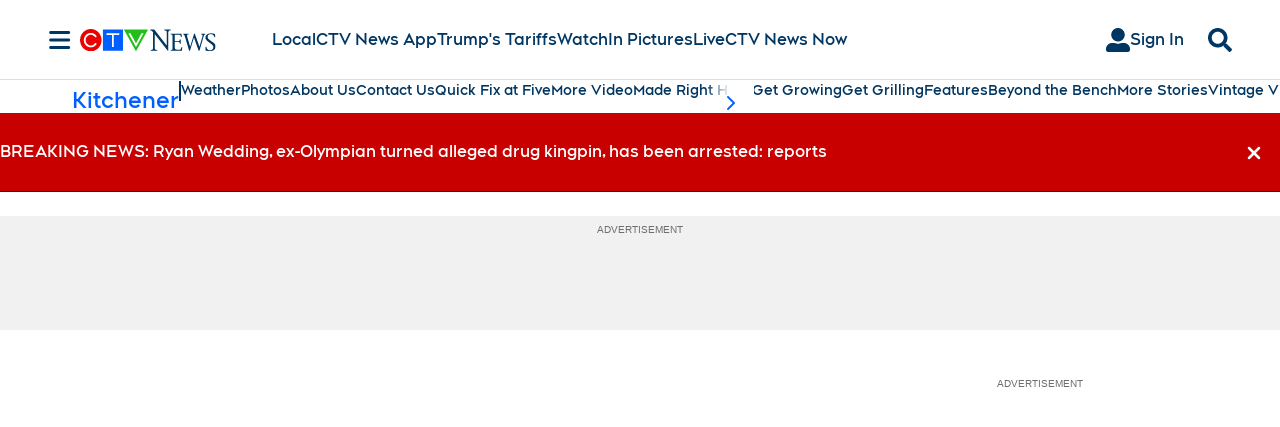

--- FILE ---
content_type: text/plain
request_url: https://ipv4.icanhazip.com/
body_size: 114
content:
3.19.188.16
